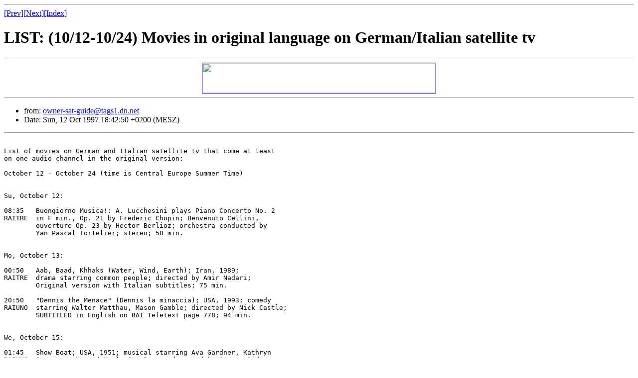

--- FILE ---
content_type: text/html
request_url: http://sat-net.com/listserver/sat-guide/msg00087.html
body_size: 12307
content:
<!--X-Subject: LIST: (10/12-10/24) Movies in original language on German/Italian satellite tv -->
<!--X-From: owner-sat-guide@tags1.dn.net  -->
<!--X-Date: 12 Oct 1997 16:45:03 -0000  -->
<!--X-Head-End-->
<HTML>
<HEAD>
<TITLE>LIST: (10/12-10/24) Movies in original language on German/Italian satellite tv</TITLE>
<LINK REV="made" HREF="mailto:owner-sat-guide@tags1.dn.net">
</HEAD>
<BODY>
<!--X-Body-Begin-->
<!--X-User-Header-->
<!--X-User-Header-End-->
<!--X-TopPNI-->
<HR>
<A HREF="msg00088.html">[Prev]</A><A HREF="msg00086.html">[Next]</A><A HREF="index.shtml#00087">[Index]</A>
<!--X-TopPNI-End-->
<!--X-MsgBody-->
<H1>LIST: (10/12-10/24) Movies in original language on German/Italian satellite tv</H1><HR><CENTER><a href="http://www.TBS-internet.com/cgi-bin/banmat3.cgi?listserver+S=URL"> <img src="http://www.TBS-internet.com/cgi-bin/banmat3.cgi?listserver+S=IMG" border=1 height=60 width=468></a></CENTER>
<HR>
<UL>
<LI>
from: <A HREF="mailto:owner-sat-guide@tags1.dn.net">owner-sat-guide@tags1.dn.net</A> 
</LI>
<LI>
Date: Sun, 12 Oct 1997 18:42:50 +0200 (MESZ) 
</LI>
</UL>
<HR>
<PRE>

List of movies on German and Italian satellite tv that come at least
on one audio channel in the original version:

October 12 - October 24 (time is Central Europe Summer Time)


Su, October 12:

08:35   Buongiorno Musica!: A. Lucchesini plays Piano Concerto No. 2
RAITRE  in F min., Op. 21 by Frederic Chopin; Benvenuto Cellini,
        ouverture Op. 23 by Hector Berlioz; orchestra conducted by
        Yan Pascal Tortelier; stereo; 50 min.


Mo, October 13:

00:50   Aab, Baad, Khhaks (Water, Wind, Earth); Iran, 1989;
RAITRE  drama starring common people; directed by Amir Nadari;
        Original version with Italian subtitles; 75 min.

20:50   "Dennis the Menace" (Dennis la minaccia); USA, 1993; comedy
RAIUNO  starring Walter Matthau, Mason Gamble; directed by Nick Castle;
        SUBTITLED in English on RAI Teletext page 778; 94 min.


We, October 15:

01:45   Show Boat; USA, 1951; musical starring Ava Gardner, Kathryn
RAIUNO  Garrison, Howard Keel, Joe Brown; directed by George Sidney;
        MIGHT be in original language with Italian subtitles; 110 min.

03:25   Qiu Ju da guansi (The Story of Qiu Ju); China, 1992; drama
RAITRE  starring Gong Li, Lei Lao Sheng; directed by Zhang Yimou;
        MIGHT be in original language with Italian subtitles; 110 min.

20:50   "Two Mothers for Zachary" (Due madri per Zachary); USA, 1996;
RAIUNO  drama starring Vanessa Redgrave; directed by Peter Werner;
        SUBTITLED in English on RAI Teletext page 778; 90 min.


Fr, October 17:

00:45   Umbria Jazz '97: Herbie Hancock; stereo; 45 min.
RAIDUE

01:10   Pickpocket; France, 1959; black and white drama starring
RAITRE  Martin Lassalle, Marika Green; directed by Robert Bresson;
        MIGHT be in original language with Italian subtitles; 74 min.

01:45   Bye Bye Birdie; USA, 1963; musical starring Janet Leigh,
RAIUNO  Ann-Margret; Dick Van Dyke; directed by George Sidney;
        MIGHT be in original language with Italian subtitles; 112 min.


Sa, October 18:

01:10   Le Proces de Jeanne d'Arc; France, 1962; black and white
RAITRE  drama starring Florence Carrez; directed by Robert Bresson;
        MIGHT be in original language with Italian subtitles; 65 min.

01:25   Space Night
Bayern

05:10   Rave Around The World; dance night
VOX

10:00   Babylon; magazine for foreigners; 60 min.
WDR

13:00   In Concert: Elvis Costello; stereo; 45 min.
3sat

13:00   Monitor Italia; for Italians in Germany; 30 min.
Bayern

13:00   Classic Music; Brahms; stereo; 45 min.
NDR

13:45   Classic Music; Mozart; stereo; 15 min.
NDR

19:00   KYTV, part 8 of 18; UK, 1992/93; comedy with Angus Deayton,
arte    Helen Atkinson Wood; original version with subtitles; 30 min.

20:00   Treasures of the World - Heritage of Mankind: Timbuktu -
DW      The Adventure of Arrival - Mali; 15 min.

20:15   Museums of Industry; 15 min.
DW


Su, October 19:

00:00   Extra late in concert: Neneh Cherry; stereo; 60 min.
SWF

01:00   Extra late in concert: Raven-Black Magic Rock; stereo;
SWF     60 min.

01:05   Au hasard Balthazar; France, 1966; black and white drama
RAITRE  starring Anne Wiazemsky; directed by Robert Bresson;
        MIGHT be in original language with Italian subtitles; 95 min.

02:35   Rock Palace; John Hiatt, K's Choice, Ezio (Loreley, 1997),
WDR     The Walkabouts, Vivid (Cologne, 1997); stereo; 215 min.

02:40   JazzBaltica 1997: Jackson &amp; Benny Golson; stereo; 75 min.
3sat

03:15   Space Night
Bayern

03:30   La Passion de Jeanne d'Arc; France, 1928; black and white silent
RAITRE  drama starring Renee Falconetti, Eugene Silvain, Michel Simon,
        Antonin Artaud; directed by Carl Theodor Dreyer; 84 min.

03:30   Rave Around The World; dance night
VOX

09:30   H.E.A.T. - Hits, Entertainment and Topics; 60 min.
DW

10:00   Babylon; magazine for foreigners; 60 min.
WDR

10:45   Mozart; stereo; 30 min.
3sat

15:00   Video Timeline; 15 min.
DW

19:00   Cartoon Factory; USA, 1925-39; original versions with
arte    subtitles; 30 min.

19:30   Video Timeline; repeat; 15 min.
DW

20:00   H.E.A.T. - Hits, Entertainment and Topics; repeat; 60 min.
DW

22:50   Oprah Winfrey; talk show; 50 min.
tm3

23:30   Treasures of the World - Heritage of Mankind: Timbuktu -
DW      The Adventure of Arrival - Mali; repeat; 15 min.

23:45   For Fun (Zum Vergnuegen); China, 1993; drama starring Huang
NDR     Zongluo; original version with German subtitles; 95 min.

23:45   Museums of Industry; repeat; 15 min.
DW


Mo, October 20:

00:00   One sings, the other one doesn't (Die eine singt, die andere
WDR     nicht); France, 1976; drama starring Therese Liotard, Valerie
        Mairesse, Ali Raffi, [directed?] by Agnes Varda; 115 min.

00:20   28th German Jazz Festival: Allan Holdsworth Trio; 60 min.
Bayern

01:20   Guard Relief (Wachabloesung); Israel, 1995; short movie;
NDR     original version with German subtitles; 15 min.

01:20   Space Night
Bayern

01:55   The Luck (Das Glueck); France, 1964; drama starring Jean
WDR     Claude Drouot, [directed?] by Agnes Varda; 75 min.

05:05   Rave Around The World; Dance Night
VOX

20:30   Feature: Water Worlds - Streams and Rivers; 30 min.
DW


Tu, October 21:

01:05   Oprah Winfrey; talk show; 45 min.
tm3

01:50   Space Night
Bayern

04:55   Rave Around The World; Dance Night
VOX

20:00  Germany live: Bodensee; 30 min.
DW

20:30   Close-up: The Current Feature Report; 30 min.
DW

23:30   Jazz Giants: Dizzy Gillespie Quintet, Freddie Hubbard
WDR     Quintet, Clark Terry Quintet; stereo; 30 min.


We, October 22:

00:00   Round Midnight: the piano player Jacques Loussier plays
WDR     Johann Sebastian Bach and Antonio Vivaldi; Cologne,
        02/17/97; stereo; 60 min.

01:15   Oprah Winfrey; talk show; 45 min.
tm3

02:00   Space Night
Bayern

03:30   Rave Around The World; dance night
VOX

14:00   Hitparade, 1975; 45 min.
3sat

20:00   European Journal - The European Magazine; 30 min.
DW

20:30   Feature: Tradition - Of Fishing and Fishermen; 30 min.
DW

21:45   Salome; opera by Richard Strauss; Covent Garden, 1997; with
arte    Catherine Malfitano; 115 min.


Th, October 23:

00:00   Music Shop; stereo; 45 min.
NDR

01:45   Oprah Winfrey; talk show; 45 min.
tm3

01:45   Space Night
Bayern

05:55   Rave Around The World; dance night
VOX

16:15   In Concert: Talk Talk (1985); stereo; 15 min.
3sat

20:00   Arts Unlimited - The cultural magazine; 30 min.
DW

20:15   Julia Has Two Lovers (Julia hat 2 Liebhaber); Canada, 1990;
3sat    comedy starring Daphna Kastner, David Duchovny; 80 min.

20:30   Feature: The Eternal Landscape - In the Footsteps of Caspar
DW      David Friedrich; 30 min.

23:00   The Time Of The Murderers (Die Zeit der Moerder); Greece,
WDR     1993; action thriller starring Giorgos Giannopoulos, Betty
        Livanou, Akis Sakellariou; 113 min.


Fr, October 24:

00:25   Oprah Winfrey; talk show; 45 min.
tm3

00:55   Music Shop; stereo; 45 min.
NDR

01:10   Space Night
Bayern

04:10   Rave Around The World; Dance Night
VOX

13:45   Livetime: Meredith Brooks; stereo; 60 min.
3sat

20:30   regarding - The Story of the Week; 30 min.
DW

22:10   "Atomic Cafe"; USA, 1982; original version with subtitles;
arte    85 min.

23:00   Back From Africa (Zurueck aus Afrika); UK, documentary movie
WDR     by Molly Dineen; 55 min.

23:55   My Farm In Africa (Meine Farm in Afrika); UK; documentary
WDR     movie by Molly Dineen; 40 min.

--------------------------------------------------------------------

Information for first time readers of this list:

- This list is available as weekly e-mail from a list server
  provided by TELE-satellit. Just send an e-mail to
  majordomo@tags1.dn.net with the line
     subscribe sat-guide &lt;your e-mail address&gt;
  in the mail body (not in the subject line). You can also write
  'help' in the mail body.

- There is a program available with which you can convert the time
  of the list entries (and the start of a new day) according to your
  time zone. The source code is available at
  <A HREF="http://www.or.uni-bonn.de/~bergen/listconv.c">http://www.or.uni-bonn.de/~bergen/listconv.c</A>
  and the DOS executable at
  <A HREF="http://www.or.uni-bonn.de/~bergen/listconv.zip">http://www.or.uni-bonn.de/~bergen/listconv.zip</A>
  If you don't have WWW access just write me to send you the source
  code as e-mail.

- Most entries contain first "in quotes" the original title of a
  movie or, if the original title is not know to me, not in quotes
  the translation of the German title. Then, if of any interest,
  e.g. to identify the movie in a teletext listing, the German title
  follows (put in parantheses).

- Space Night: see on Bayern's teletext page 371 for detailed
  information of the current week's program.

- Because there are still four non-crypted music channels on
  Eutelsat, I don't include broadcastings of video clips, but I
  do include rock concerts, jazz and classical music. If anyone
  is interested in video clips or any other kind of music, please
  tell me by e-mail.

- A note about 'arte': English movies sometimes have German
  subtitles on the Astra transponder and French subtitles on the
  Eutelsat transponder or are only French dubbed on the Eutelsat
  transponder or are only German dubbed on the Astra transponder
  and might be in the original version on Astra, 7.38 MHz.

- Cross-posting, reprinting or distributing this list in any way
  is VERY WELCOME.

--------------------------------------------------------------------

Frequencies of the tv stations:

ARD                    Astra 11494 h
ZDF                    Astra 10964 h
WDR (West 3)           Astra 11053 h
SWF (Suedwest 3)       Astra 11186 v
NDR (Nord 3)           Astra 11582 h
Bayern (Bayern 3)      Astra 11141 h
MDR (MDR 3)            Astra 11112 h
3sat                   Astra 11347 v
RTL                    Astra 11229 v
Super RTL              Astra 11391 h
tm3                    Astra 10936 v
SAT1                   Astra 11288 v
RTL2                   Astra 11214 h / Eutelsat 11095 h
VOX                    Astra 11273 h / Eutelsat 11593 h
arte                   Astra 10714 h / Eutelsat 11080 v
DW                     Eutelsat 11163 v
RAIUNO                 Eutelsat 11363 v
RAIDUE                 Eutelsat 11449 v
RAITRE                 Eutelsat 11532 v

---------------------------------------------------------------------

Suggestions, comments and additions are always very welcome and
appreciated!

Lars Bergengruen                      bergen@unitas.or.uni-bonn.de

                                      Fido: 2:2453/30.7

</PRE>
<!--X-MsgBody-End-->
<!--X-Follow-Ups-->
<!--X-Follow-Ups-End-->
<!--X-References-->
<!--X-References-End-->
<!--X-BotPNI-->
<HR>
<UL>
<LI>Prev: <STRONG><A HREF="msg00088.html">LIST: (10/19-10/31) Movies in original language on German/Italian satellite tv</A></STRONG></LI>
<LI>Next: <STRONG><A HREF="msg00086.html">LIST: (10/05-10/17) Movies in original language on German/Italian satellite tv</A></STRONG></LI>
<LI>Index: <STRONG><A HREF="index.shtml#00087">SAT-guide mailing list
</A></STRONG></LI>
</UL>
<HR>
<!--X-BotPNI-End-->
<!--X-User-Footer-->
<CENTER>[<a href="http://www.sat-net.com">Other mailing lists</a>]</CENTER>
<!--X-User-Footer-End-->
</BODY>
</HTML>
